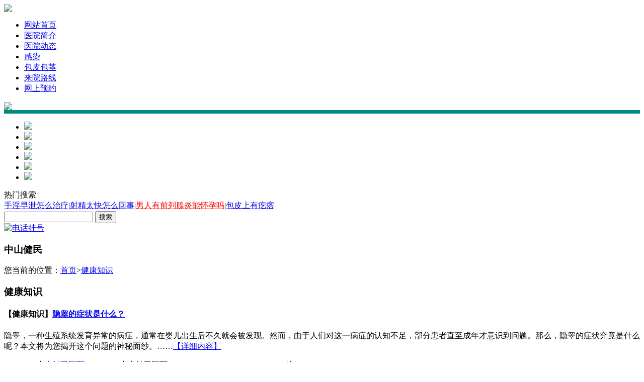

--- FILE ---
content_type: text/html
request_url: http://gjnkyyq.net/jkzs/
body_size: 6011
content:
<!DOCTYPE html PUBLIC "-//W3C//DTD XHTML 1.0 Transitional//EN" "http://www.w3.org/TR/xhtml1/DTD/xhtml1-transitional.dtd">
<html xmlns="http://www.w3.org/1999/xhtml">
<head>
<meta http-equiv="Cache-Control" content="no-siteapp" />
<meta http-equiv="Cache-Control" content="no-transform" />
<meta http-equiv="Content-Type" content="text/html; charset=utf-8" />
<title>惠州广济医院简介-惠州广济医院-惠州医院</title>
<meta name="keywords" content="惠州广济医院简介-惠州广济医院-惠州医院" />
<meta name="description" content="惠州广济医院是惠州市卫生局批准设立的正规专业医院.是一家集预防、保健、治疗、康复为一体的综合医院，位于惠州市惠城区河南岸白泥三路2号、4号。" />
<link href="/static/style/style.css" rel="stylesheet" type="text/css">
<script src="/static/js/jquery.min.js"></script>
<script src="/static/js/js.js"></script>
<base target="_blank" />
<meta http-equiv="Cache-Control" content="no-transform" />
<meta http-equiv="Cache-Control" content="no-siteapp" />
<meta name="applicable-device" content="pc">
</head>
<body>

<div class="head">
<div class="head_top"><a href="/"><img src="/static/images/logo.jpg" width="1000"></a></div>
<div id="menu">
    <ul class="layout">
      <li><a href="/">网站首页</a></li>
      <li><a href="/about">医院简介</a></li> 
      <li><a href="/news">医院动态</a></li> 
      <li><a href="/mngr">感染</a></li> 
      <li><a href="/bpbj">包皮包茎</a></li> 
      <li><a href="/lylx">来院路线</a></li>
      <li class="noline"><a rel="nofollow" href="/swt.html">网上预约</a></li>
    </ul>
</div>
</div>

<div class="banner" style="width:100%; overflow:hidden; border-bottom:7px solid #008a86;">
  <img src="/static/images/banner.jpg" >
</div>

<div class="bzdht">
  <ul>
    <li> <a class="top" href="/swt.html"><img src="/static/images/nk2.jpg"></a> </li>
    <li> <a class="top" href="/swt.html"><img src="/static/images/nk3.jpg"></a> </li>
    <li> <a class="top" href="/swt.html"><img src="/static/images/nk4.jpg"></a> </li>
    <li> <a class="top" href="/swt.html"><img src="/static/images/nk1.jpg"></a> </li>
    <li> <a class="top" href="/swt.html"><img src="/static/images/nk5.jpg"></a> </li>
    <li id="w6"> <a class="top" href="/swt.html"><img src="/static/images/nk6.jpg"></a> </li>
  </ul>
</div>
<link href="/static/style/list.css" rel="stylesheet" type="text/css">
<div class="main mTop10">
  <div class="listmain">

    <div class="tool">
      <div class="ico">热门搜索</div>
      <div class="hot_key"><a href="/swt.html" title="手淫早泄怎么治疗?">手淫早泄怎么治疗</a><span>|</span><a href="/swt.html" title="射精太快怎么回事?">射精太快怎么回事</a><span>|</span><a href="/swt.html" title="男人有前列腺炎能怀孕吗" style="color:#F00;">男人有前列腺炎能怀孕吗</a><span>|</span><a href="/swt.html" title="包皮上有疙瘩">包皮上有疙瘩</a></div>
      <div class="search">
        <form name="form1" method="post" action="/swt.html" >
          <input name="q" type="text"  id="shtitle" class="search-keyword" />
          <button name="submit1" type="submit" value="" id="btnSearch" class="search-submit">搜索</button>
        </form>
      </div>
      <div class="tw"><a href="/swt.html" rel="nofollow" title="电话挂号"><img src="/static/images/tw.png" alt="电话挂号"/></a></div>
    </div>
    <div class="dq">
      <h3>中山健民</h3>
      <span>您当前的位置：<a href="/">首页</a>><a href="/jkzs">健康知识</a></span></div>
    <div class="List_left">
      <div class="Listbox borderLine mTop10">
        <div class="list_wzlb"> 
          <h3><font>健康知识</font></h3>
                    <div class="listCont_t1">
            <h4><span>【健康知识】</span><a href="/jkzs/yg/559.html" title="隐睾的症状是什么？"><b>隐睾的症状是什么？</b></a></h4>
            <p>隐睾，一种生殖系统发育异常的病症，通常在婴儿出生后不久就会被发现。然而，由于人们对这一病症的认知不足，部分患者直至成年才意识到问题。那么，隐睾的症状究竟是什么呢？本文将为您揭开这个问题的神秘面纱。……<a href="/jkzs/yg/559.html" title="隐睾的症状是什么？">【详细内容】</a></p>
            <p><span><small>文章来源：</small><a href="/">中山健民医院</a></span> <span><small>文章作者：</small>中山健民医院</span> <span><small>发布时间：</small>2024-12-24</span> <span><small>浏览次数：</small>184次</span></p>
            <div class="clear"></div>
          </div>
                    <div class="listCont_t1">
            <h4><span>【健康知识】</span><a href="/jkzs/jsjmqz/544.html" title="精索静脉曲张可以生育吗？"><b>精索静脉曲张可以生育吗？</b></a></h4>
            <p>精索静脉曲张，一种常见的生殖系统疾病，主要表现为精索内静脉的扩张、弯曲和变形。许多患有此病的担忧这会影响到他们的生育能力。那么，精索静脉曲张真的会导致不育吗？本文将为您揭开这一疑问的神秘面纱。……<a href="/jkzs/jsjmqz/544.html" title="精索静脉曲张可以生育吗？">【详细内容】</a></p>
            <p><span><small>文章来源：</small><a href="/">中山健民医院</a></span> <span><small>文章作者：</small>中山健民医院</span> <span><small>发布时间：</small>2024-11-28</span> <span><small>浏览次数：</small>453次</span></p>
            <div class="clear"></div>
          </div>
                    <div class="listCont_t1">
            <h4><span>【健康知识】</span><a href="/jkzs/ndxl/541.html" title="尿道下裂去医院挂什么科？"><b>尿道下裂去医院挂什么科？</b></a></h4>
            <p>尿道下裂是一种常见的先天性生殖系统发育异常，表现为尿道开口不在阴茎头部的正常位置，而是位于阴茎下方。遇到这样的问题，及时就医是关键。那么，尿道下裂去医院应该挂什么科呢？……<a href="/jkzs/ndxl/541.html" title="尿道下裂去医院挂什么科？">【详细内容】</a></p>
            <p><span><small>文章来源：</small><a href="/">中山健民医院</a></span> <span><small>文章作者：</small>中山健民医院</span> <span><small>发布时间：</small>2024-11-23</span> <span><small>浏览次数：</small>479次</span></p>
            <div class="clear"></div>
          </div>
                    <div class="listCont_t1">
            <h4><span>【健康知识】</span><a href="/jkzs/gwzz/538.html" title="睾丸囊肿的症状有哪些表现？"><b>睾丸囊肿的症状有哪些表现？</b></a></h4>
            <p>睾丸囊肿，一个听起来让人有些尴尬的话题，却是关乎健康的重要问题。在这个充满生活压力的社会，朋友们往往忽略了自己的身体健康。那么，睾丸囊肿的症状有哪些表现？本文将为你一一揭秘。……<a href="/jkzs/gwzz/538.html" title="睾丸囊肿的症状有哪些表现？">【详细内容】</a></p>
            <p><span><small>文章来源：</small><a href="/">中山健民医院</a></span> <span><small>文章作者：</small>中山健民医院</span> <span><small>发布时间：</small>2024-11-19</span> <span><small>浏览次数：</small>496次</span></p>
            <div class="clear"></div>
          </div>
                    <div class="listCont_t1">
            <h4><span>【健康知识】</span><a href="/jkzs/jsjmqz/532.html" title="精索静脉曲张的危害都有哪些？"><b>精索静脉曲张的危害都有哪些？</b></a></h4>
            <p>精索静脉曲张，一种常见的疾病，却往往被忽视其潜在的危害。事实上，它不仅对生理健康构成威胁，还可能影响到心理健康和生活质量。本文将深入剖析精索静脉曲张的危害，并提供一些独特见解，旨在帮助读者更好地认识这一疾病。……<a href="/jkzs/jsjmqz/532.html" title="精索静脉曲张的危害都有哪些？">【详细内容】</a></p>
            <p><span><small>文章来源：</small><a href="/">中山健民医院</a></span> <span><small>文章作者：</small>中山健民医院</span> <span><small>发布时间：</small>2024-11-08</span> <span><small>浏览次数：</small>254次</span></p>
            <div class="clear"></div>
          </div>
                    <div class="listCont_t1">
            <h4><span>【健康知识】</span><a href="/jkzs/qmjy/529.html" title="鞘膜积液是怎么回事？"><b>鞘膜积液是怎么回事？</b></a></h4>
            <p>鞘膜积液，这个名字对我们大多数人来说可能有些陌生，但它其实是一种常见的健康问题。在这里，我们就来揭开鞘膜积液的神秘面纱，一探究竟。……<a href="/jkzs/qmjy/529.html" title="鞘膜积液是怎么回事？">【详细内容】</a></p>
            <p><span><small>文章来源：</small><a href="/">中山健民医院</a></span> <span><small>文章作者：</small>中山健民医院</span> <span><small>发布时间：</small>2024-11-02</span> <span><small>浏览次数：</small>171次</span></p>
            <div class="clear"></div>
          </div>
                    <div class="listCont_t1">
            <h4><span>【健康知识】</span><a href="/jkzs/yg/526.html" title="什么是隐睾？"><b>什么是隐睾？</b></a></h4>
            <p>隐睾，一个看似陌生却又与我们息息相关的词汇。在生活中，它可能并不如其他健康问题那样广为人知，然而它的存在却对的健康与生活质量产生着深远的影响。那么，什么是隐睾？这个神秘的现象背后又隐藏着怎样的奥秘呢？……<a href="/jkzs/yg/526.html" title="什么是隐睾？">【详细内容】</a></p>
            <p><span><small>文章来源：</small><a href="/">中山健民医院</a></span> <span><small>文章作者：</small>中山健民医院</span> <span><small>发布时间：</small>2024-10-29</span> <span><small>浏览次数：</small>116次</span></p>
            <div class="clear"></div>
          </div>
                    <div class="listCont_t1">
            <h4><span>【健康知识】</span><a href="/jkzs/480.html" title="打飞机是正常行为吗"><b>打飞机是正常行为吗</b></a></h4>
            <p>打飞机一般指自慰，是正常的生理行为，适度自慰对身体和心理健康并没有危害，反而有一定的好处，例如缓解性压力、提升幸福感等。……<a href="/jkzs/480.html" title="打飞机是正常行为吗">【详细内容】</a></p>
            <p><span><small>文章来源：</small><a href="/">中山健民医院</a></span> <span><small>文章作者：</small>中山健民医院</span> <span><small>发布时间：</small>2024-08-24</span> <span><small>浏览次数：</small>518次</span></p>
            <div class="clear"></div>
          </div>
                    <div class="listCont_t1">
            <h4><span>【健康知识】</span><a href="/jkzs/479.html" title="射精过快是什么原因"><b>射精过快是什么原因</b></a></h4>
            <p>射精过快可能由多种因素导致，包括生理和心理两方面的因素。以下是一些可能的原因，我们一起看看吧。……<a href="/jkzs/479.html" title="射精过快是什么原因">【详细内容】</a></p>
            <p><span><small>文章来源：</small><a href="/">中山健民医院</a></span> <span><small>文章作者：</small>中山健民医院</span> <span><small>发布时间：</small>2024-08-24</span> <span><small>浏览次数：</small>278次</span></p>
            <div class="clear"></div>
          </div>
                    <div class="listCont_t1">
            <h4><span>【健康知识】</span><a href="/jkzs/471.html" title="男人时间短怎么治疗"><b>男人时间短怎么治疗</b></a></h4>
            <p>时间短的问题，通常指的是性生活时间较短，可能是由于多种因素导致的。以下是一些建议的治疗方法，我们一起看看吧。……<a href="/jkzs/471.html" title="男人时间短怎么治疗">【详细内容】</a></p>
            <p><span><small>文章来源：</small><a href="/">中山健民医院</a></span> <span><small>文章作者：</small>中山健民医院</span> <span><small>发布时间：</small>2024-08-24</span> <span><small>浏览次数：</small>766次</span></p>
            <div class="clear"></div>
          </div>
                    <div class="listCont_t1">
            <h4><span>【健康知识】</span><a href="/jkzs/470.html" title="手淫多了会早泄吗"><b>手淫多了会早泄吗</b></a></h4>
            <p>手淫一般指自慰，是人类正常的生理现象。然而，频繁或过度的手淫可能会对身体和心理健康产生一定的影响。……<a href="/jkzs/470.html" title="手淫多了会早泄吗">【详细内容】</a></p>
            <p><span><small>文章来源：</small><a href="/">中山健民医院</a></span> <span><small>文章作者：</small>中山健民医院</span> <span><small>发布时间：</small>2024-08-16</span> <span><small>浏览次数：</small>354次</span></p>
            <div class="clear"></div>
          </div>
                    <div class="listCont_t1">
            <h4><span>【健康知识】</span><a href="/jkzs/466.html" title="适度性生活有什么好处"><b>适度性生活有什么好处</b></a></h4>
            <p>适度的性生活对人们的身心健康都有积极的影响。然而，过度的性生活可能会导致身体疲劳和其他健康问题，因此需要谨慎控制。……<a href="/jkzs/466.html" title="适度性生活有什么好处">【详细内容】</a></p>
            <p><span><small>文章来源：</small><a href="/">中山健民医院</a></span> <span><small>文章作者：</small>中山健民医院</span> <span><small>发布时间：</small>2024-08-16</span> <span><small>浏览次数：</small>799次</span></p>
            <div class="clear"></div>
          </div>
                    <div class="listCont_t1">
            <h4><span>【健康知识】</span><a href="/jkzs/450.html" title="怎么减低龟头的敏感度"><b>怎么减低龟头的敏感度</b></a></h4>
            <p>怎么减低龟头敏感度?龟头敏感患者应保持健康的生活习惯，避免过度手淫、性生活过于频繁等行为，以免加重龟头敏感问题。下面我们一起看看吧。……<a href="/jkzs/450.html" title="怎么减低龟头的敏感度">【详细内容】</a></p>
            <p><span><small>文章来源：</small><a href="/">中山健民医院</a></span> <span><small>文章作者：</small>中山健民医院</span> <span><small>发布时间：</small>2024-08-02</span> <span><small>浏览次数：</small>875次</span></p>
            <div class="clear"></div>
          </div>
                    <div class="listCont_t1">
            <h4><span>【健康知识】</span><a href="/jkzs/444.html" title="一星期两次手淫有影响吗"><b>一星期两次手淫有影响吗</b></a></h4>
            <p>手淫的频率应该根据个人情况来确定，需要综合考虑自身的身体状况、性欲水平以及日常生活的实际情况。下面我们一起看看吧。……<a href="/jkzs/444.html" title="一星期两次手淫有影响吗">【详细内容】</a></p>
            <p><span><small>文章来源：</small><a href="/">中山健民医院</a></span> <span><small>文章作者：</small>中山健民医院</span> <span><small>发布时间：</small>2024-07-30</span> <span><small>浏览次数：</small>928次</span></p>
            <div class="clear"></div>
          </div>
                    <div class="listCont_t1">
            <h4><span>【健康知识】</span><a href="/jkzs/443.html" title="怎么控制射精时间"><b>怎么控制射精时间</b></a></h4>
            <p>控制射精时间是一个复杂的问题，因为它涉及到个人的生理、心理和环境因素。以下是一些建议，我们一起看看吧。……<a href="/jkzs/443.html" title="怎么控制射精时间">【详细内容】</a></p>
            <p><span><small>文章来源：</small><a href="/">中山健民医院</a></span> <span><small>文章作者：</small>中山健民医院</span> <span><small>发布时间：</small>2024-07-30</span> <span><small>浏览次数：</small>769次</span></p>
            <div class="clear"></div>
          </div>
                    <div class="listCont_t1">
            <h4><span>【健康知识】</span><a href="/jkzs/440.html" title="射精后疼痛是什么原因"><b>射精后疼痛是什么原因</b></a></h4>
            <p>射精后疼痛的原因可能有多种，包括生理和心理因素。以下是一些可能的原因，我们一起看看吧。……<a href="/jkzs/440.html" title="射精后疼痛是什么原因">【详细内容】</a></p>
            <p><span><small>文章来源：</small><a href="/">中山健民医院</a></span> <span><small>文章作者：</small>中山健民医院</span> <span><small>发布时间：</small>2024-07-30</span> <span><small>浏览次数：</small>640次</span></p>
            <div class="clear"></div>
          </div>
                    <div class="listCont_t1">
            <h4><span>【健康知识】</span><a href="/jkzs/432.html" title="怎么减低龟头敏感度"><b>怎么减低龟头敏感度</b></a></h4>
            <p>怎么减低龟头敏感度?龟头敏感患者应保持健康的生活习惯，避免过度手淫、性生活过于频繁等行为，以免加重龟头敏感问题。下面我们一起看看吧。……<a href="/jkzs/432.html" title="怎么减低龟头敏感度">【详细内容】</a></p>
            <p><span><small>文章来源：</small><a href="/">中山健民医院</a></span> <span><small>文章作者：</small>中山健民医院</span> <span><small>发布时间：</small>2024-07-22</span> <span><small>浏览次数：</small>203次</span></p>
            <div class="clear"></div>
          </div>
                    <div class="listCont_t1">
            <h4><span>【健康知识】</span><a href="/jkzs/405.html" title="射精快要怎么调理？"><b>射精快要怎么调理？</b></a></h4>
            <p>射精快，即早泄，是一种常见的性功能障碍。要调理这个问题，可以从多个方面入手，包括生活方式调整、心理调适、药物治疗等。……<a href="/jkzs/405.html" title="射精快要怎么调理？">【详细内容】</a></p>
            <p><span><small>文章来源：</small><a href="/">中山健民医院</a></span> <span><small>文章作者：</small>中山健民医院</span> <span><small>发布时间：</small>2024-06-18</span> <span><small>浏览次数：</small>659次</span></p>
            <div class="clear"></div>
          </div>
                    <div class="listCont_t1">
            <h4><span>【健康知识】</span><a href="/jkzs/jsjmqz/119.html" title="怎样在家自测是否患上精索静脉曲张？"><b>怎样在家自测是否患上精索静脉曲张？</b></a></h4>
            <p>怎样在家自测是否患上精索静脉曲张？精索静脉曲张并非小毛病，对身心健康危害不容忽视。除引起不适症状外，还会对生育造成极大影响。那么有没有可以在家自测的方法呢？广济医生表示，答案是有的！怎样在家自测是否患上精索静脉曲张？精索静脉曲张虽属于静脉曲张之类，但是发病位置位于阴囊，不同于小腿……<a href="/jkzs/jsjmqz/119.html" title="怎样在家自测是否患上精索静脉曲张？">【详细内容】</a></p>
            <p><span><small>文章来源：</small><a href="/">中山健民医院</a></span> <span><small>文章作者：</small>中山健民医院</span> <span><small>发布时间：</small>2022-03-07</span> <span><small>浏览次数：</small>398次</span></p>
            <div class="clear"></div>
          </div>
                    <div class="listCont_t1">
            <h4><span>【健康知识】</span><a href="/jkzs/jsjmqz/118.html" title="精索静脉曲张是怎样导致不育的情况发生？"><b>精索静脉曲张是怎样导致不育的情况发生？</b></a></h4>
            <p>精索静脉曲张是怎样导致不育的情况发生？相信大家都听说过精索静脉曲张这个疾病，你知道精索静脉曲张会导致不育吗？精索静脉曲张可伴有睾丸萎缩和精子生成障碍，进而也成为造成不育的主要原因，据了解，约有三成不育患者都是因精索静脉曲张所致。精索静脉曲张是怎样导致不育的情况发生？1、氧自由基的……<a href="/jkzs/jsjmqz/118.html" title="精索静脉曲张是怎样导致不育的情况发生？">【详细内容】</a></p>
            <p><span><small>文章来源：</small><a href="/">中山健民医院</a></span> <span><small>文章作者：</small>中山健民医院</span> <span><small>发布时间：</small>2022-03-07</span> <span><small>浏览次数：</small>770次</span></p>
            <div class="clear"></div>
          </div>
                    <ul class="fenye">
             <li class='info'>共2页 23条,当前页1</li>    <li><a href='/jkzs/list_26_2.html'>末页</a></li>    <li><a href='/jkzs/list_26_2.html'>下一页</a></li>  <li class='active'><a href='#'>1</a></li><li><a href='/jkzs/list_26_2.html'>2</a></li>           </ul>
          <div class="list_lf"> </div>
          <div class="clear"></div>
        </div>
      </div>
    </div>
    <div class="ftrt List_right">
      <div class="yyjsBox borderLine mTop10"> 
        <img src="/static/images/Iyyjs_pic.jpg" alt="中山健民医院简介" class="jjabout"/>
        <p>中山健民医院是以“专科专病专治”为特色的医院，全心致力于前列腺疾病、感染、性功能障碍、不育等疾病的研究与诊疗。医院一直秉承严谨求实的科学态度和诚信求精的行医宗旨，让广大做新好男人，得到业界和广大患者的肯定。<a href="/xgn" target="_blank">【详细简介】</a></a></p>
        <span> <a href="/swt.html" rel="nofollow" target="_blank" title="QQ"><img src="/static/images/pifuQQ.jpg" width="74" height="56" /></a> <a href="/swt.html" rel="nofollow" title="免费电话" target="_blank"><img src="/static/images/pifutell.jpg" width="76" height="56" /></a> <a href="/swt.html" rel="nofollow" title="在线预约" target="_blank"><img src="/static/images/pifuzxyy.jpg" width="65" height="56" /></a></span> 
        <div class="clearimg"></div>
     </div>
      <div class="Izjft borderLine mTop10">
        <div class="Izjft_title"><font>热点文章</font></div>
        <div class="Izjft_Con">
          <ul>
                        <li><a href="/news/568.html">惠州广济医院收费好不好？收费</a></li>
                        <li><a href="/news/452.html">惠州广济医院是正规医院_正规</a></li>
                        <li><a href="/xgn/zx/496.html">早泄了该怎么办？</a></li>
                        <li><a href="/xgn/yw/57.html">判断阳痿的标准是什么？</a></li>
                        <li><a href="/news/639.html">惠州广济医院是正规吗，正规可</a></li>
                        <li><a href="/xgn/zx/318.html">惠州早泄哪家医院治疗的好</a></li>
                        <li><a href="/news/354.html">惠城广济医院收费正常吗？</a></li>
                        <li><a href="/xgn/sjza/70.html">不射精的预防及调理</a></li>
                        <li><a href="/news/599.html">惠州广济医院是公立的吗，医院</a></li>
                        <li><a href="/mngr/pgy/93.html">惠州哪家治疗膀胱炎较好呢</a></li>
                      </ul>
        </div>
      </div>
      </div>
</div>
</div>
<div class="foot">
  <div class="footer">
    <p><a href="/" target="_blank">网站首页</a> | <a href="/news">医院动态</a> | <a href="/about">医院简介</a> | <a href="/jkzs">健康知识</a> | <a href="/xgn">性功能障碍</a> | <a href="/lylx">来院路线</a></p>
  </div>

  <div class="footlogo"> 
    <img src="/static/images/wd_60.jpg" />
    <p> 医院地址：惠州市河南岸白泥三路2号<br />
      热线电话：0752-2299120 门诊时间：8:00-21:00（节假日不休）<br />
      惠州广济医院©版权所有<br />
      ICP备案号：<a href="https://beian.miit.gov.cn/" no="nofollow" style="color:#8d8c90;">粤ICP备2021080185号</a><br />
      本院声明：本网站信息仅供参考，不能作为诊疗及医疗依据！如有转载或引用文章涉及版权问题，请与我们联系。 </p>
  </div>
</div>
</body>
</html>